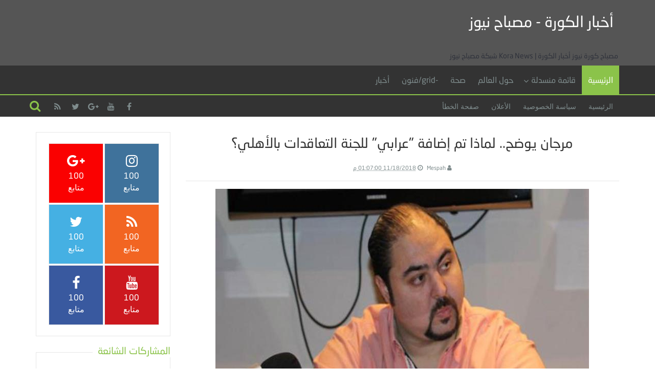

--- FILE ---
content_type: text/html; charset=utf-8
request_url: https://www.google.com/recaptcha/api2/aframe
body_size: 265
content:
<!DOCTYPE HTML><html><head><meta http-equiv="content-type" content="text/html; charset=UTF-8"></head><body><script nonce="3UeC1knUe1RPjp-sf5x5dg">/** Anti-fraud and anti-abuse applications only. See google.com/recaptcha */ try{var clients={'sodar':'https://pagead2.googlesyndication.com/pagead/sodar?'};window.addEventListener("message",function(a){try{if(a.source===window.parent){var b=JSON.parse(a.data);var c=clients[b['id']];if(c){var d=document.createElement('img');d.src=c+b['params']+'&rc='+(localStorage.getItem("rc::a")?sessionStorage.getItem("rc::b"):"");window.document.body.appendChild(d);sessionStorage.setItem("rc::e",parseInt(sessionStorage.getItem("rc::e")||0)+1);localStorage.setItem("rc::h",'1767711105020');}}}catch(b){}});window.parent.postMessage("_grecaptcha_ready", "*");}catch(b){}</script></body></html>

--- FILE ---
content_type: text/javascript; charset=UTF-8
request_url: http://kora.mespah.com/feeds/posts/default/-/%D8%AD%D9%88%D9%84%20%D8%A7%D9%84%D8%B9%D8%A7%D9%84%D9%85?alt=json-in-script&orderby=updated&max-results=4&callback=jQuery110201447608610273785_1767711103003&_=1767711103004
body_size: 2523
content:
// API callback
jQuery110201447608610273785_1767711103003({"version":"1.0","encoding":"UTF-8","feed":{"xmlns":"http://www.w3.org/2005/Atom","xmlns$openSearch":"http://a9.com/-/spec/opensearchrss/1.0/","xmlns$blogger":"http://schemas.google.com/blogger/2008","xmlns$georss":"http://www.georss.org/georss","xmlns$gd":"http://schemas.google.com/g/2005","xmlns$thr":"http://purl.org/syndication/thread/1.0","id":{"$t":"tag:blogger.com,1999:blog-7331316960556229576"},"updated":{"$t":"2025-01-08T13:36:30.242+02:00"},"category":[{"term":"- كرة عالمية"},{"term":"-- تقارير"},{"term":"-- انتقالات وتعاقدات"},{"term":"© شهاب مرسي"},{"term":"- كرة مصرية"},{"term":"© محمد مصباح"},{"term":"* الأهلي"},{"term":"~ بين سبورت"},{"term":"-- تصريحات"},{"term":"* الزمالك"},{"term":"** ليفربول"},{"term":"** برشلونة"},{"term":"** ريال مدريد"},{"term":"- كرة أفريقية"},{"term":"@ محمد صلاح"},{"term":"◄ فيديو كورة"},{"term":"-- المصريين المحترفين"},{"term":"© محمد طارق"},{"term":"- كرة عربية"},{"term":"\u003E الدوري المصري"},{"term":"\u003E دوري أبطال أفريقيا"},{"term":"** باريس سان جيرمان"},{"term":"\u003E الدوري الأسباني"},{"term":"~ موقع الأهلي الرسمي"},{"term":"~ يلا كورة"},{"term":"# منتخب مصر"},{"term":"\u003E\u003E البطولة العربية للاندية"},{"term":"-- ملخصات"},{"term":"-- نتائج المباريات"},{"term":"\u003E الدوري الإنجليزي"},{"term":"\u003E\u003E كأس مصر"},{"term":"@- كريستيانو رونالدو"},{"term":"-- أهداف"},{"term":"-- إحصاءات وأرقام"},{"term":"-- مواعيد المباريات"},{"term":"\u003E\u003E تصفيات أمم أفريقيا"},{"term":"@- ميسي"},{"term":"© محمد البرازيلي"},{"term":"-- تحليلات"},{"term":"-- تدريبات"},{"term":"@- مبابي"},{"term":"~ سكاي نيوز عربية"},{"term":"** روما"},{"term":"** ليستر سيتي"},{"term":"** مانشيستر يونايتد"},{"term":"** يوفينتوس"},{"term":"*- اي سي ميلان"},{"term":"-- مؤتمرات"},{"term":"\u003E الدوري الفرنسي"},{"term":"\u003E دوري أبطال أوروبا"},{"term":"# منتخب الأرجنتين"},{"term":"** أتليتكو مدريد"},{"term":"** أرسنال"},{"term":"** بروسيا دورتموند"},{"term":"** تشيلسي"},{"term":"** مانشيستر سيتي"},{"term":"*- إتحاد العاصمة الجزائري"},{"term":"*- الفيصلي الأردني"},{"term":"- فيفا"},{"term":"-- عقوبات"},{"term":"\u003E\u003E تصفيات كأس العالم"},{"term":"@- فيراتي"},{"term":"@- نيمار"},{"term":"# منتخب تونس"},{"term":"* الإتحاد السكندري"},{"term":"* سموحة"},{"term":"* مصر المقاصة"},{"term":"** إيفرتون"},{"term":"*- التعاون السعودي"},{"term":"*- القطن الكاميروني"},{"term":"*- الوحدة الإماراتي"},{"term":"*- الوداد المغربي"},{"term":"-- مداخلات تليفزيونية"},{"term":"-- مداخلات تليفيزيونية"},{"term":"\u003E\u003E  بطولة أودي الودية"},{"term":"\u003E\u003E الكأس الدولية للأبطال"},{"term":"\u003E\u003E كأس العالم"},{"term":"@ أحمد حجازي"},{"term":"@ حسام البدري"},{"term":"@ حسام عاشور"},{"term":"@ رمضان صبحي"},{"term":"@ صالح جمعة"},{"term":"@ محمد النني"},{"term":"@ مصطفى فتحي"},{"term":"@ مورينيو"},{"term":"@- أوباميانغ"},{"term":"@- إبراهيموفيتش"},{"term":"@- كونتي"},{"term":"@- موراتا"},{"term":"@- هازارد"},{"term":"~ في الجول"},{"term":"◙ صور كورة"},{"term":"# المغرب"},{"term":"# منتخب أوغندا"},{"term":"# منتخب الكاميرون"},{"term":"# منتخب المكسيك"},{"term":"# منتخب بلجيكا"},{"term":"# منتخب جامايكا"},{"term":"# منتخب نيجيريا"},{"term":"* أسوان"},{"term":"* الداخلية"},{"term":"* بتروجيت"},{"term":"* طلائع الجيش"},{"term":"** أتليتك بلباو"},{"term":"** انتر ميلان"},{"term":"** بايرن ميونخ"},{"term":"** بورتو"},{"term":"** ستوك سيتي"},{"term":"** موناكو"},{"term":"** وست بروميتش"},{"term":"*- الأهلي السعودي"},{"term":"*- الإتحاد السعودي"},{"term":"*- الإتفاق السعودي"},{"term":"*- العهد اللبناني"},{"term":"*- الفتح الرباطي المغربي"},{"term":"*- النصر السعودي"},{"term":"*- كابس يونايتد الزيمبابوي"},{"term":"*- نصر حسين داي الجزائري"},{"term":"-- جداول الدوريات"},{"term":"-- خماسي"},{"term":"-- دورات رمضانية"},{"term":"-- صحافة عالمية"},{"term":"-- مبارايات دولية"},{"term":"-- مبارايات ودية"},{"term":"-- هلا مدريد"},{"term":"\u003E الدوري الألماني"},{"term":"\u003E الدوري الإيطالي"},{"term":"\u003E الدوري السعودي"},{"term":"\u003E\u003E الكأس الذهبية"},{"term":"\u003E\u003E الكرة الذهبية"},{"term":"\u003E\u003E الكلاسيكو"},{"term":"\u003E\u003E كأس الأمم الأفريقية"},{"term":"@ أبوتريكة"},{"term":"@ أحمد الشيخ"},{"term":"@ إبراهيم صلاح"},{"term":"@ شيكابالا"},{"term":"@ عبدالله السعيد"},{"term":"@ عصام الحضري"},{"term":"@ عماد متعب"},{"term":"@ عمرو السومة"},{"term":"@ كهرباء"},{"term":"@ هاني رمزي"},{"term":"@ هيثم عرابي"},{"term":"@- أرسين فينجر"},{"term":"@- أنطوني مارسيال"},{"term":"@- الظاهرة رونالدو"},{"term":"@- باولينيو"},{"term":"@- بوفون"},{"term":"@- بيبي"},{"term":"@- بيكيه"},{"term":"@- جريزمان"},{"term":"@- داوودا"},{"term":"@- دي خيا"},{"term":"@- رافينيا"},{"term":"@- زين الدين زيدان"},{"term":"@- كاسونجو"},{"term":"@- كاسياس"},{"term":"@- كوتينيو"},{"term":"@- محرز"},{"term":"@- معروف يوسف"},{"term":"@- وليد أزارو"},{"term":"~ الكورة مع عفيفي"},{"term":"~ مصادر متنوعة"},{"term":"© محمد عطالله"}],"title":{"type":"text","$t":"أخبار الكورة - مصباح نيوز"},"subtitle":{"type":"html","$t":"مصباح كورة نيوز\nأخبار الكورة | Kora News\nشبكة مصباح نيوز"},"link":[{"rel":"http://schemas.google.com/g/2005#feed","type":"application/atom+xml","href":"http:\/\/kora.mespah.com\/feeds\/posts\/default"},{"rel":"self","type":"application/atom+xml","href":"http:\/\/www.blogger.com\/feeds\/7331316960556229576\/posts\/default\/-\/%D8%AD%D9%88%D9%84+%D8%A7%D9%84%D8%B9%D8%A7%D9%84%D9%85?alt=json-in-script\u0026max-results=4\u0026orderby=updated"},{"rel":"alternate","type":"text/html","href":"http:\/\/kora.mespah.com\/search\/label\/%D8%AD%D9%88%D9%84%20%D8%A7%D9%84%D8%B9%D8%A7%D9%84%D9%85"},{"rel":"hub","href":"http://pubsubhubbub.appspot.com/"}],"author":[{"name":{"$t":"Mespah"},"uri":{"$t":"http:\/\/www.blogger.com\/profile\/16595822823495048820"},"email":{"$t":"noreply@blogger.com"},"gd$image":{"rel":"http://schemas.google.com/g/2005#thumbnail","width":"16","height":"16","src":"https:\/\/img1.blogblog.com\/img\/b16-rounded.gif"}}],"generator":{"version":"7.00","uri":"http://www.blogger.com","$t":"Blogger"},"openSearch$totalResults":{"$t":"0"},"openSearch$startIndex":{"$t":"1"},"openSearch$itemsPerPage":{"$t":"4"}}});

--- FILE ---
content_type: text/javascript; charset=UTF-8
request_url: http://kora.mespah.com/feeds/posts/default/-/%D9%81%D9%86%D9%88%D9%86?alt=json-in-script&max-results=4&callback=jQuery110201447608610273785_1767711103001&_=1767711103002
body_size: 2492
content:
// API callback
jQuery110201447608610273785_1767711103001({"version":"1.0","encoding":"UTF-8","feed":{"xmlns":"http://www.w3.org/2005/Atom","xmlns$openSearch":"http://a9.com/-/spec/opensearchrss/1.0/","xmlns$blogger":"http://schemas.google.com/blogger/2008","xmlns$georss":"http://www.georss.org/georss","xmlns$gd":"http://schemas.google.com/g/2005","xmlns$thr":"http://purl.org/syndication/thread/1.0","id":{"$t":"tag:blogger.com,1999:blog-7331316960556229576"},"updated":{"$t":"2025-01-08T13:36:30.242+02:00"},"category":[{"term":"- كرة عالمية"},{"term":"-- تقارير"},{"term":"-- انتقالات وتعاقدات"},{"term":"© شهاب مرسي"},{"term":"- كرة مصرية"},{"term":"© محمد مصباح"},{"term":"* الأهلي"},{"term":"~ بين سبورت"},{"term":"-- تصريحات"},{"term":"* الزمالك"},{"term":"** ليفربول"},{"term":"** برشلونة"},{"term":"** ريال مدريد"},{"term":"- كرة أفريقية"},{"term":"@ محمد صلاح"},{"term":"◄ فيديو كورة"},{"term":"-- المصريين المحترفين"},{"term":"© محمد طارق"},{"term":"- كرة عربية"},{"term":"\u003E الدوري المصري"},{"term":"\u003E دوري أبطال أفريقيا"},{"term":"** باريس سان جيرمان"},{"term":"\u003E الدوري الأسباني"},{"term":"~ موقع الأهلي الرسمي"},{"term":"~ يلا كورة"},{"term":"# منتخب مصر"},{"term":"\u003E\u003E البطولة العربية للاندية"},{"term":"-- ملخصات"},{"term":"-- نتائج المباريات"},{"term":"\u003E الدوري الإنجليزي"},{"term":"\u003E\u003E كأس مصر"},{"term":"@- كريستيانو رونالدو"},{"term":"-- أهداف"},{"term":"-- إحصاءات وأرقام"},{"term":"-- مواعيد المباريات"},{"term":"\u003E\u003E تصفيات أمم أفريقيا"},{"term":"@- ميسي"},{"term":"© محمد البرازيلي"},{"term":"-- تحليلات"},{"term":"-- تدريبات"},{"term":"@- مبابي"},{"term":"~ سكاي نيوز عربية"},{"term":"** روما"},{"term":"** ليستر سيتي"},{"term":"** مانشيستر يونايتد"},{"term":"** يوفينتوس"},{"term":"*- اي سي ميلان"},{"term":"-- مؤتمرات"},{"term":"\u003E الدوري الفرنسي"},{"term":"\u003E دوري أبطال أوروبا"},{"term":"# منتخب الأرجنتين"},{"term":"** أتليتكو مدريد"},{"term":"** أرسنال"},{"term":"** بروسيا دورتموند"},{"term":"** تشيلسي"},{"term":"** مانشيستر سيتي"},{"term":"*- إتحاد العاصمة الجزائري"},{"term":"*- الفيصلي الأردني"},{"term":"- فيفا"},{"term":"-- عقوبات"},{"term":"\u003E\u003E تصفيات كأس العالم"},{"term":"@- فيراتي"},{"term":"@- نيمار"},{"term":"# منتخب تونس"},{"term":"* الإتحاد السكندري"},{"term":"* سموحة"},{"term":"* مصر المقاصة"},{"term":"** إيفرتون"},{"term":"*- التعاون السعودي"},{"term":"*- القطن الكاميروني"},{"term":"*- الوحدة الإماراتي"},{"term":"*- الوداد المغربي"},{"term":"-- مداخلات تليفزيونية"},{"term":"-- مداخلات تليفيزيونية"},{"term":"\u003E\u003E  بطولة أودي الودية"},{"term":"\u003E\u003E الكأس الدولية للأبطال"},{"term":"\u003E\u003E كأس العالم"},{"term":"@ أحمد حجازي"},{"term":"@ حسام البدري"},{"term":"@ حسام عاشور"},{"term":"@ رمضان صبحي"},{"term":"@ صالح جمعة"},{"term":"@ محمد النني"},{"term":"@ مصطفى فتحي"},{"term":"@ مورينيو"},{"term":"@- أوباميانغ"},{"term":"@- إبراهيموفيتش"},{"term":"@- كونتي"},{"term":"@- موراتا"},{"term":"@- هازارد"},{"term":"~ في الجول"},{"term":"◙ صور كورة"},{"term":"# المغرب"},{"term":"# منتخب أوغندا"},{"term":"# منتخب الكاميرون"},{"term":"# منتخب المكسيك"},{"term":"# منتخب بلجيكا"},{"term":"# منتخب جامايكا"},{"term":"# منتخب نيجيريا"},{"term":"* أسوان"},{"term":"* الداخلية"},{"term":"* بتروجيت"},{"term":"* طلائع الجيش"},{"term":"** أتليتك بلباو"},{"term":"** انتر ميلان"},{"term":"** بايرن ميونخ"},{"term":"** بورتو"},{"term":"** ستوك سيتي"},{"term":"** موناكو"},{"term":"** وست بروميتش"},{"term":"*- الأهلي السعودي"},{"term":"*- الإتحاد السعودي"},{"term":"*- الإتفاق السعودي"},{"term":"*- العهد اللبناني"},{"term":"*- الفتح الرباطي المغربي"},{"term":"*- النصر السعودي"},{"term":"*- كابس يونايتد الزيمبابوي"},{"term":"*- نصر حسين داي الجزائري"},{"term":"-- جداول الدوريات"},{"term":"-- خماسي"},{"term":"-- دورات رمضانية"},{"term":"-- صحافة عالمية"},{"term":"-- مبارايات دولية"},{"term":"-- مبارايات ودية"},{"term":"-- هلا مدريد"},{"term":"\u003E الدوري الألماني"},{"term":"\u003E الدوري الإيطالي"},{"term":"\u003E الدوري السعودي"},{"term":"\u003E\u003E الكأس الذهبية"},{"term":"\u003E\u003E الكرة الذهبية"},{"term":"\u003E\u003E الكلاسيكو"},{"term":"\u003E\u003E كأس الأمم الأفريقية"},{"term":"@ أبوتريكة"},{"term":"@ أحمد الشيخ"},{"term":"@ إبراهيم صلاح"},{"term":"@ شيكابالا"},{"term":"@ عبدالله السعيد"},{"term":"@ عصام الحضري"},{"term":"@ عماد متعب"},{"term":"@ عمرو السومة"},{"term":"@ كهرباء"},{"term":"@ هاني رمزي"},{"term":"@ هيثم عرابي"},{"term":"@- أرسين فينجر"},{"term":"@- أنطوني مارسيال"},{"term":"@- الظاهرة رونالدو"},{"term":"@- باولينيو"},{"term":"@- بوفون"},{"term":"@- بيبي"},{"term":"@- بيكيه"},{"term":"@- جريزمان"},{"term":"@- داوودا"},{"term":"@- دي خيا"},{"term":"@- رافينيا"},{"term":"@- زين الدين زيدان"},{"term":"@- كاسونجو"},{"term":"@- كاسياس"},{"term":"@- كوتينيو"},{"term":"@- محرز"},{"term":"@- معروف يوسف"},{"term":"@- وليد أزارو"},{"term":"~ الكورة مع عفيفي"},{"term":"~ مصادر متنوعة"},{"term":"© محمد عطالله"}],"title":{"type":"text","$t":"أخبار الكورة - مصباح نيوز"},"subtitle":{"type":"html","$t":"مصباح كورة نيوز\nأخبار الكورة | Kora News\nشبكة مصباح نيوز"},"link":[{"rel":"http://schemas.google.com/g/2005#feed","type":"application/atom+xml","href":"http:\/\/kora.mespah.com\/feeds\/posts\/default"},{"rel":"self","type":"application/atom+xml","href":"http:\/\/www.blogger.com\/feeds\/7331316960556229576\/posts\/default\/-\/%D9%81%D9%86%D9%88%D9%86?alt=json-in-script\u0026max-results=4"},{"rel":"alternate","type":"text/html","href":"http:\/\/kora.mespah.com\/search\/label\/%D9%81%D9%86%D9%88%D9%86"},{"rel":"hub","href":"http://pubsubhubbub.appspot.com/"}],"author":[{"name":{"$t":"Mespah"},"uri":{"$t":"http:\/\/www.blogger.com\/profile\/16595822823495048820"},"email":{"$t":"noreply@blogger.com"},"gd$image":{"rel":"http://schemas.google.com/g/2005#thumbnail","width":"16","height":"16","src":"https:\/\/img1.blogblog.com\/img\/b16-rounded.gif"}}],"generator":{"version":"7.00","uri":"http://www.blogger.com","$t":"Blogger"},"openSearch$totalResults":{"$t":"0"},"openSearch$startIndex":{"$t":"1"},"openSearch$itemsPerPage":{"$t":"4"}}});

--- FILE ---
content_type: text/javascript; charset=UTF-8
request_url: http://kora.mespah.com/feeds/posts/default/-/-%20%D9%83%D8%B1%D8%A9%20%D9%85%D8%B5%D8%B1%D9%8A%D8%A9--%20%D8%A7%D9%86%D8%AA%D9%82%D8%A7%D9%84%D8%A7%D8%AA%20%D9%88%D8%AA%D8%B9%D8%A7%D9%82%D8%AF%D8%A7%D8%AA@%20%D9%87%D9%8A%D8%AB%D9%85%20%D8%B9%D8%B1%D8%A7%D8%A8%D9%8A*%20%D8%A7%D9%84%D8%A3%D9%87%D9%84%D9%8A%3E%20%D8%A7%D9%84%D8%AF%D9%88%D8%B1%D9%8A%20%D8%A7%D9%84%D9%85%D8%B5%D8%B1%D9%8A~%20%D9%8A%D9%84%D8%A7%20%D9%83%D9%88%D8%B1%D8%A9?alt=json-in-script&max-results=3&callback=jQuery110201447608610273785_1767711103005&_=1767711103006
body_size: 2649
content:
// API callback
jQuery110201447608610273785_1767711103005({"version":"1.0","encoding":"UTF-8","feed":{"xmlns":"http://www.w3.org/2005/Atom","xmlns$openSearch":"http://a9.com/-/spec/opensearchrss/1.0/","xmlns$blogger":"http://schemas.google.com/blogger/2008","xmlns$georss":"http://www.georss.org/georss","xmlns$gd":"http://schemas.google.com/g/2005","xmlns$thr":"http://purl.org/syndication/thread/1.0","id":{"$t":"tag:blogger.com,1999:blog-7331316960556229576"},"updated":{"$t":"2025-01-08T13:36:30.242+02:00"},"category":[{"term":"- كرة عالمية"},{"term":"-- تقارير"},{"term":"-- انتقالات وتعاقدات"},{"term":"© شهاب مرسي"},{"term":"- كرة مصرية"},{"term":"© محمد مصباح"},{"term":"* الأهلي"},{"term":"~ بين سبورت"},{"term":"-- تصريحات"},{"term":"* الزمالك"},{"term":"** ليفربول"},{"term":"** برشلونة"},{"term":"** ريال مدريد"},{"term":"- كرة أفريقية"},{"term":"@ محمد صلاح"},{"term":"◄ فيديو كورة"},{"term":"-- المصريين المحترفين"},{"term":"© محمد طارق"},{"term":"- كرة عربية"},{"term":"\u003E الدوري المصري"},{"term":"\u003E دوري أبطال أفريقيا"},{"term":"** باريس سان جيرمان"},{"term":"\u003E الدوري الأسباني"},{"term":"~ موقع الأهلي الرسمي"},{"term":"~ يلا كورة"},{"term":"# منتخب مصر"},{"term":"\u003E\u003E البطولة العربية للاندية"},{"term":"-- ملخصات"},{"term":"-- نتائج المباريات"},{"term":"\u003E الدوري الإنجليزي"},{"term":"\u003E\u003E كأس مصر"},{"term":"@- كريستيانو رونالدو"},{"term":"-- أهداف"},{"term":"-- إحصاءات وأرقام"},{"term":"-- مواعيد المباريات"},{"term":"\u003E\u003E تصفيات أمم أفريقيا"},{"term":"@- ميسي"},{"term":"© محمد البرازيلي"},{"term":"-- تحليلات"},{"term":"-- تدريبات"},{"term":"@- مبابي"},{"term":"~ سكاي نيوز عربية"},{"term":"** روما"},{"term":"** ليستر سيتي"},{"term":"** مانشيستر يونايتد"},{"term":"** يوفينتوس"},{"term":"*- اي سي ميلان"},{"term":"-- مؤتمرات"},{"term":"\u003E الدوري الفرنسي"},{"term":"\u003E دوري أبطال أوروبا"},{"term":"# منتخب الأرجنتين"},{"term":"** أتليتكو مدريد"},{"term":"** أرسنال"},{"term":"** بروسيا دورتموند"},{"term":"** تشيلسي"},{"term":"** مانشيستر سيتي"},{"term":"*- إتحاد العاصمة الجزائري"},{"term":"*- الفيصلي الأردني"},{"term":"- فيفا"},{"term":"-- عقوبات"},{"term":"\u003E\u003E تصفيات كأس العالم"},{"term":"@- فيراتي"},{"term":"@- نيمار"},{"term":"# منتخب تونس"},{"term":"* الإتحاد السكندري"},{"term":"* سموحة"},{"term":"* مصر المقاصة"},{"term":"** إيفرتون"},{"term":"*- التعاون السعودي"},{"term":"*- القطن الكاميروني"},{"term":"*- الوحدة الإماراتي"},{"term":"*- الوداد المغربي"},{"term":"-- مداخلات تليفزيونية"},{"term":"-- مداخلات تليفيزيونية"},{"term":"\u003E\u003E  بطولة أودي الودية"},{"term":"\u003E\u003E الكأس الدولية للأبطال"},{"term":"\u003E\u003E كأس العالم"},{"term":"@ أحمد حجازي"},{"term":"@ حسام البدري"},{"term":"@ حسام عاشور"},{"term":"@ رمضان صبحي"},{"term":"@ صالح جمعة"},{"term":"@ محمد النني"},{"term":"@ مصطفى فتحي"},{"term":"@ مورينيو"},{"term":"@- أوباميانغ"},{"term":"@- إبراهيموفيتش"},{"term":"@- كونتي"},{"term":"@- موراتا"},{"term":"@- هازارد"},{"term":"~ في الجول"},{"term":"◙ صور كورة"},{"term":"# المغرب"},{"term":"# منتخب أوغندا"},{"term":"# منتخب الكاميرون"},{"term":"# منتخب المكسيك"},{"term":"# منتخب بلجيكا"},{"term":"# منتخب جامايكا"},{"term":"# منتخب نيجيريا"},{"term":"* أسوان"},{"term":"* الداخلية"},{"term":"* بتروجيت"},{"term":"* طلائع الجيش"},{"term":"** أتليتك بلباو"},{"term":"** انتر ميلان"},{"term":"** بايرن ميونخ"},{"term":"** بورتو"},{"term":"** ستوك سيتي"},{"term":"** موناكو"},{"term":"** وست بروميتش"},{"term":"*- الأهلي السعودي"},{"term":"*- الإتحاد السعودي"},{"term":"*- الإتفاق السعودي"},{"term":"*- العهد اللبناني"},{"term":"*- الفتح الرباطي المغربي"},{"term":"*- النصر السعودي"},{"term":"*- كابس يونايتد الزيمبابوي"},{"term":"*- نصر حسين داي الجزائري"},{"term":"-- جداول الدوريات"},{"term":"-- خماسي"},{"term":"-- دورات رمضانية"},{"term":"-- صحافة عالمية"},{"term":"-- مبارايات دولية"},{"term":"-- مبارايات ودية"},{"term":"-- هلا مدريد"},{"term":"\u003E الدوري الألماني"},{"term":"\u003E الدوري الإيطالي"},{"term":"\u003E الدوري السعودي"},{"term":"\u003E\u003E الكأس الذهبية"},{"term":"\u003E\u003E الكرة الذهبية"},{"term":"\u003E\u003E الكلاسيكو"},{"term":"\u003E\u003E كأس الأمم الأفريقية"},{"term":"@ أبوتريكة"},{"term":"@ أحمد الشيخ"},{"term":"@ إبراهيم صلاح"},{"term":"@ شيكابالا"},{"term":"@ عبدالله السعيد"},{"term":"@ عصام الحضري"},{"term":"@ عماد متعب"},{"term":"@ عمرو السومة"},{"term":"@ كهرباء"},{"term":"@ هاني رمزي"},{"term":"@ هيثم عرابي"},{"term":"@- أرسين فينجر"},{"term":"@- أنطوني مارسيال"},{"term":"@- الظاهرة رونالدو"},{"term":"@- باولينيو"},{"term":"@- بوفون"},{"term":"@- بيبي"},{"term":"@- بيكيه"},{"term":"@- جريزمان"},{"term":"@- داوودا"},{"term":"@- دي خيا"},{"term":"@- رافينيا"},{"term":"@- زين الدين زيدان"},{"term":"@- كاسونجو"},{"term":"@- كاسياس"},{"term":"@- كوتينيو"},{"term":"@- محرز"},{"term":"@- معروف يوسف"},{"term":"@- وليد أزارو"},{"term":"~ الكورة مع عفيفي"},{"term":"~ مصادر متنوعة"},{"term":"© محمد عطالله"}],"title":{"type":"text","$t":"أخبار الكورة - مصباح نيوز"},"subtitle":{"type":"html","$t":"مصباح كورة نيوز\nأخبار الكورة | Kora News\nشبكة مصباح نيوز"},"link":[{"rel":"http://schemas.google.com/g/2005#feed","type":"application/atom+xml","href":"http:\/\/kora.mespah.com\/feeds\/posts\/default"},{"rel":"self","type":"application/atom+xml","href":"http:\/\/www.blogger.com\/feeds\/7331316960556229576\/posts\/default\/-\/-+%D9%83%D8%B1%D8%A9+%D9%85%D8%B5%D8%B1%D9%8A%D8%A9--+%D8%A7%D9%86%D8%AA%D9%82%D8%A7%D9%84%D8%A7%D8%AA+%D9%88%D8%AA%D8%B9%D8%A7%D9%82%D8%AF%D8%A7%D8%AA%40+%D9%87%D9%8A%D8%AB%D9%85+%D8%B9%D8%B1%D8%A7%D8%A8%D9%8A%2A+%D8%A7%D9%84%D8%A3%D9%87%D9%84%D9%8A%3E+%D8%A7%D9%84%D8%AF%D9%88%D8%B1%D9%8A+%D8%A7%D9%84%D9%85%D8%B5%D8%B1%D9%8A~+%D9%8A%D9%84%D8%A7+%D9%83%D9%88%D8%B1%D8%A9?alt=json-in-script\u0026max-results=3"},{"rel":"alternate","type":"text/html","href":"http:\/\/kora.mespah.com\/search\/label\/-%20%D9%83%D8%B1%D8%A9%20%D9%85%D8%B5%D8%B1%D9%8A%D8%A9--%20%D8%A7%D9%86%D8%AA%D9%82%D8%A7%D9%84%D8%A7%D8%AA%20%D9%88%D8%AA%D8%B9%D8%A7%D9%82%D8%AF%D8%A7%D8%AA%40%20%D9%87%D9%8A%D8%AB%D9%85%20%D8%B9%D8%B1%D8%A7%D8%A8%D9%8A%2A%20%D8%A7%D9%84%D8%A3%D9%87%D9%84%D9%8A%3E%20%D8%A7%D9%84%D8%AF%D9%88%D8%B1%D9%8A%20%D8%A7%D9%84%D9%85%D8%B5%D8%B1%D9%8A~%20%D9%8A%D9%84%D8%A7%20%D9%83%D9%88%D8%B1%D8%A9"},{"rel":"hub","href":"http://pubsubhubbub.appspot.com/"}],"author":[{"name":{"$t":"Mespah"},"uri":{"$t":"http:\/\/www.blogger.com\/profile\/16595822823495048820"},"email":{"$t":"noreply@blogger.com"},"gd$image":{"rel":"http://schemas.google.com/g/2005#thumbnail","width":"16","height":"16","src":"https:\/\/img1.blogblog.com\/img\/b16-rounded.gif"}}],"generator":{"version":"7.00","uri":"http://www.blogger.com","$t":"Blogger"},"openSearch$totalResults":{"$t":"0"},"openSearch$startIndex":{"$t":"1"},"openSearch$itemsPerPage":{"$t":"3"}}});